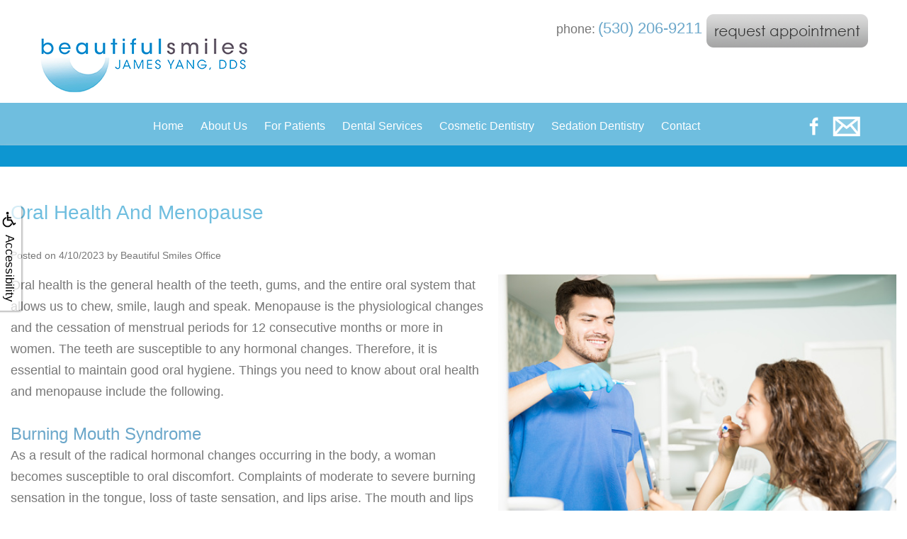

--- FILE ---
content_type: text/html
request_url: https://beautifulsmileworks.com/p/BLOG-103089-2023.4.10-Oral-Health-And-Menopause-p.asp
body_size: 38182
content:
<!DOCTYPE HTML PUBLIC "-//W3C//DTD HTML 4.01 Transitional//EN" "http://www.w3.org/TR/html4/loose.dtd">
<HTML lang="en-us" >

<HEAD>
<TITLE>dentist Woodland CA - Oral Health And Menopause | Beautiful Smiles</TITLE>
<!-- WEO WEBPAGE                                                                                        -->
<!-- //============================================================================================     -->
<!-- //Copyright (c) 2011-2026 WEO MEDIA (TouchPoint Communications LLC). All rights reserved. -->
<!-- //   UNAUTHORIZED USE IS STRICTLY PROHIBITED                                                       -->
<!-- //   FOR QUESTIONS AND APPROPRIATE LICENSING PLEASE CONTACT WEO MEDIA                              -->
<!-- //   www.weomedia.com | info@weomedia.com                                                          -->
<!-- //                                                                                                 -->
<!-- //   Some portions of code (modified and unmodified) have been included from public,               -->
<!-- //   or open source, sources. Included individual images, videos, documents,                       -->
<!-- //   scripts, embedded code, and referenced code files may have additional copyright               -->
<!-- //   holders and additional restrictions on licensing.                                             -->
<!-- //                                                                                                 -->
<!-- //	  ***** LIMITATION OF LIABILITY *****                                                           -->
<!-- //   THE SOFTWARE IS PROVIDED "AS IS", WITHOUT WARRANTY OF ANY KIND, EXPRESS OR IMPLIED,         -->
<!-- //   INCLUDING BUT NOT LIMITED TO THE WARRANTIES OF MERCHANTABILITY, FITNESS FOR A PARTICULAR      -->
<!-- //   PURPOSE AND NONINFRINGEMENT. IN NO EVENT SHALL THE AUTHORS OR COPYRIGHT HOLDERS BE            -->
<!-- //   LIABLE FOR ANY CLAIM, DAMAGES OR OTHER LIABILITY, WHETHER IN AN ACTION OF CONTRACT,           -->
<!-- //   TORT OR OTHERWISE, ARISING FROM, OUT OF OR IN CONNECTION WITH THE SOFTWARE OR THE USE         -->
<!-- //   OR OTHER DEALINGS IN THE SOFTWARE.                                                            -->
<!-- //   ***********************************                                                           -->
<!-- //============================================================================================     -->
<meta  http-equiv="X-UA-Compatible" content="IE=9" >
<meta http-equiv="Content-Type" content="text/html; charset=iso-8859-1" >
<meta name="description" content="At Beautiful Smiles, we love helping our patients attain a lifetime of healthy mouths and radiant smiles. Click here to learn more about us and call today!" >
<meta name="keywords" content="About us, Beautiful smiles, Dentist, Dental Office woodland CA" >
<meta name="geo.region" content="US-CA" >
<meta name="geo.placename" content="Woodland, CA" >
<meta http-equiv="expires" content="-1" >
<meta name="revisit-after" content="7 day" >
<meta name="application-name" content="wspd" >


<script src="//ajax.googleapis.com/ajax/libs/jquery/3.3.1/jquery.min.js"></script>
<LINK rel="stylesheet" href="/sys/css/qm.css" type="text/css" >
<SCRIPT src="/sys/js/qm.min.js" type="text/javascript"></SCRIPT>
<SCRIPT src="/sys/weo-lib.js" type="text/javascript"></SCRIPT>





<link rel="stylesheet" type="text/css" href="/p/TDSC/c/C904/docs/bootstrap-tp.css">
<link rel="stylesheet" type="text/css" href="/webpage.css?vers=4-904-2805-20191115153717">

<!-- Google Tag Manager -->
<script>(function(w,d,s,l,i){w[l]=w[l]||[];w[l].push({'gtm.start':new Date().getTime(),event:'gtm.js'});var f=d.getElementsByTagName(s)[0],j=d.createElement(s),dl=l!='dataLayer'?'&l='+l:'';j.async=true;j.src='https://www.googletagmanager.com/gtm.js?id='+i+dl;f.parentNode.insertBefore(j,f);})(window,document,'script','dataLayer','GTM-PVLFX4T');</script>
<!-- End Google Tag Manager -->
<link rel="shortcut icon" type="image/png" href="/p/TDSC/c/C904/img/favicon.png" >
<link rel="canonical" href="https://www.beautifulsmileworks.com/p/BLOG-103089-2023.4.10-Oral-Health-And-Menopause-p.asp">
</HEAD>
<BODY LEFTMARGIN="0" TOPMARGIN="0" CLASS="TPpagebody">
<!-- Google Tag Manager (noscript) -->
<noscript><iframe src="https://www.googletagmanager.com/ns.html?id=GTM-PVLFX4T" height="0" width="0" style="display:none;visibility:hidden"></iframe></noscript>
<!-- End Google Tag Manager (noscript) -->

<div id="SA1"  data-ai=46715 ><script type="text/javascript" >function ZoomClick(zoomAmount){
var abt = document.getElementsByTagName("BODY")[0];	
	DebugLog('ZC: start');
	if(abt){	
		if( navigator.userAgent.indexOf("Firefox") != -1 ){
			DebugLog('ZC:FF['+zoomAmount+']');
			if(zoomAmount == 0){
				abt.style.transform = '';
				abt.style.transformOrigin = '0 0';
			}else{
				var ffsc = zoomAmount.slice(0, -1);
				ffsc = ffsc.slice(0,1) + '.' + ffsc.slice(1,ffsc.length);
				abt.style.transform = 'scale('+ffsc+')';
				abt.style.transformOrigin = '0 0';
			}
		}else{
			DebugLog('ZC:other['+zoomAmount+']');
			if(zoomAmount == 0){
				abt.style.zoom = '';
			}else{
				abt.style.zoom = zoomAmount;
			}
		}
	}
}</script><div style="position:fixed;z-index:10000;" class="TPadaBtn" ><a class="TPadaLink" href="/p/ARTICLE-45863-ADA-Accessibility-Information-p.asp"><img class="TPadaIcon" src="/p/TDSC/gen/icn-ada-black.png" border="0" itemprop="image" alt="ADA Accessibility Information" title="ADA Accessibility Information"  width="20"  ><div class="TPadaText">Accessibility</div></a>
<div class="TPzoomBtn" onclick="javascript:ZoomClick('200%')" style="font-size:1.5em">A</div><div class="TPzoomBtn" onclick="javascript:ZoomClick('150%')"style="font-size:1em">A</div><div class="TPzoomBtn" onclick="javascript:ZoomClick(0)"style="font-size:0.6em">A</div></div><style type="text/css">.TPadaBtn{display: block; box-sizing:border-box; width: 60px; height:150px; top:40%; left: -30px; transition: left .5s ease; -webkit-transition: all .5s ease;background-color: rgba(255,255,255,.7); box-shadow:2px 2px 2px rgba(0,0,0,.25); padding: 10px 6px; text-align:center; border-radius: 0px 5px 5px 0px;  } .TPadaBtn:hover{left:0px; background-color:#fff;}.TPadaLink{width:24px; display:block; overflow:visible;position: absolute; right: 5px; font-family: arial,sanserif; font-size:17px; text-decoration:none;} a.TPadaLink:hover {opacity: .5;} a.TPadaLink:hover .TPadaIcon {width: 25px; margin-bottom: -5px;} .TPzoomBtn{font-weight: bold; font-family: arial,sanserif; cursor: pointer; display: inline-block; position: relative; left: -12px; top: 30px;border: 2px solid #000; border-radius: 15px; width: 20px; height: 20px; color: #000; padding: 0px; box-sizing: content-box; margin: 2px; text-align: center; line-height: 20px; background-color: #fff;}.TPzoomBtn:hover{border:2px solid #000;color:#000;}.TPzoomBtn:hover{border:2px solid #797979;color:#797979;}.TPadaText{display:block;-webkit-transform: rotate(90deg);  -moz-transform: rotate(90deg);  -ms-transform: rotate(90deg);<br title="b11">  -o-transform: rotate(90deg);  transform: rotate(90deg); position:relative; top: 10px;} a.TPadaLink .TPadaText{color: #000;}</style></div>
<DIV class="TPBand TPtopBannerBand" ><DIV class="TPbw TPBandCol TPtopBanner" ><div id="SA2"  data-ai=35631 > <script defer>gtag('config','869248649/zhgxCPz9wWsQid2-ngM',{'phone_conversion_number':'(530) 206-9211'});WEOcnLaunch();</script><div style="position:relative;"><div style="position:absolute;z-index:500;top:54px;left:0px;"  ><img class="TPimage" src="/p/TDSC/c/C904/img/LOG-062516-TDSC-beautiful-smiles-logo.png" border="0" itemprop="image" alt="LOG 062516 TDSC beautiful smiles logo" title="LOG 062516 TDSC beautiful smiles logo"  ></div></div><div style="position:relative;"><div style="position:absolute;z-index:500;top:20px;right:0px;"  ><span class="TParticle">phone:</span>  <span class="TPstyle2">(530) 206-9211 </span>    <a href="/p/form-690-p.asp"  ONMOUSEOVER='iBTN062516TDSCRequestAppointmentIMG1.src="/p/TDSC/c/C904/img/BTN-062516-TDSC-Request-Appointment-Hover.png" ' ONMOUSEOUT='iBTN062516TDSCRequestAppointmentIMG1.src="/p/TDSC/c/C904/img/BTN-062516-TDSC-Request-Appointment.png" '><img src="/p/TDSC/c/C904/img/BTN-062516-TDSC-Request-Appointment.png" NAME="iBTN062516TDSCRequestAppointmentIMG1" alt="button for 062516 TDSC Request Appointment" title="button for 062516 TDSC Request Appointment" class="TPimage" border="0" /></a>
</div></div><div style="position:relative;"><div style="position:absolute;z-index:100;top:155px;right:0px;" class="TPbannerSM" ><div id="SA2Sub"  data-ai=35625 ><center><table id="InARow1" cellpadding="0" cellspacing="0" border="0"><tr><td  style="padding:8px;vertical-align:top;" ><a href="https://www.facebook.com/beautifulsmiles/"  target="_blank"  ONMOUSEOVER='ifacebookIMG2.src="/p/TDSC/c/C904/img/facebook-Hover.png" ' ONMOUSEOUT='ifacebookIMG2.src="/p/TDSC/c/C904/img/facebook.png" '><img src="/p/TDSC/c/C904/img/facebook.png" NAME="ifacebookIMG2" alt="Follow Beautiful Smiles on Facebook!" title="Follow Beautiful Smiles on Facebook!" class="TPimage" style="height:30px;"  border="0" /></a>
</td>
<td  style="padding:8px;vertical-align:top;" ><a href="mailto:woodland@beautifulsmileworks.com"  ONMOUSEOVER='iEmailIMG3.src="/p/TDSC/c/C904/img/Email-Hover.png" ' ONMOUSEOUT='iEmailIMG3.src="/p/TDSC/c/C904/img/Email.png" '><img src="/p/TDSC/c/C904/img/Email.png" NAME="iEmailIMG3" alt="Email btn" title="Email btn" class="TPimage" style="height:30px;"  border="0" /></a> </td>
</tr>
</table>

</center>
<br title="b11"></div></div></div><div style="position:relative;"><div style="position:absolute;z-index:100;top:155px;right:0px;" class="TPaltNav" ><div id="SA2SubSub"  data-ai=35690 ><div id="altNavClick"  style="display:inline;position:relative;cursor:pointer;"  onclick="javascript:AnimateDivUpDownEx('altNav',0,0,0,500);stopBubbles(event);"><img class="TPimage" src="/p/TDSC/c/C904/img/menu-btn.png" border="0" itemprop="image" alt="menu button for" title="menu button for"  ></div><div style="position:relative;"><div id="altNav" style="display:block;position:absolute;z-index:1;left:0;top:0;width:1px;height:0;padding:0;overflow-x:hidden;overflow-y:hidden;"  onclick="javascript:AnimateDivUpDownEx('altNav',0,0,0,500);" ><div id="altNavChild" style="position:absolute;right:0px;width:360px;height:360px;background-color:#6FBEDF;"><div style="position:relative;"><div style="position:absolute;z-index:100;top:10px;right:40px;"  ><img class="TPimage" src="/p/TDSC/c/C904/img/close-btn.png" border="0" itemprop="image" alt="close button for" title="close button for"  ></div></div><div style="padding-top:50px;"><table id="InARow2" cellpadding="0" cellspacing="0" border="0"><tr><td  style="text-align:right;vertical-align:top;" ><div style="padding:0 30px;border-right:1px solid #777;"><a class="TPnav" href="/p/Home-p18849.asp"  title="Home Beautiful Smiles Woodland, CA"  >Home</a>
<br title="b11"><a class="TPnav" href="/p/About-Us-p18850.asp"  title="About Us Beautiful Smiles Woodland, CA"  >About Us</a>
<br title="b11"><a class="TPnav" href="/p/For-Patients-p18879.asp"  title="For Patients Beautiful Smiles Woodland, CA"  >Patient Info</a>
<br title="b11"><a class="TPnav" href="/p/Contact-p18851.asp"  title="Contact Beautiful Smiles Woodland, CA"  >Contact</a>
</div></td>
<td  style="text-align:right;vertical-align:top;" ><div style="padding-right:20px;padding-left:20px;"><a class="TPnav" href="/p/Preventive-p18874.asp"  title="Preventive Beautiful Smiles Woodland, CA"  >Preventive Dentistry</a>
<br title="b11"><a class="TPnav" href="/p/Restorative-p18867.asp"  title="Restorative Beautiful Smiles Woodland, CA"  >Restorative Dentistry</a>
<br title="b11"><a class="TPnav" href="/p/Cosmetic-Dentistry-p18858.asp"  title="Cosmetic Dentistry Beautiful Smiles Woodland, CA"  >Cosmetic Dentistry</a>
<br title="b11"><a class="TPnav" href="/p/Sedation-Dentistry-p18854.asp"  title="Sedation Dentistry Beautiful Smiles Woodland, CA"  >Sedation Dentistry</a> </div> </td>
</tr>
</table> </div>
<br title="b11"><center><table id="InARow3" cellpadding="0" cellspacing="0" border="0"><tr><td  style="padding:10px 20px;vertical-align:top;" ><a href="https://www.facebook.com/beautifulsmiles/"  ONMOUSEOVER='ifacebookIMG4.src="/p/TDSC/c/C904/img/facebook-Hover.png" ' ONMOUSEOUT='ifacebookIMG4.src="/p/TDSC/c/C904/img/facebook.png" '><img src="/p/TDSC/c/C904/img/facebook.png" NAME="ifacebookIMG4" alt="facebook btn" title="facebook btn" class="TPimage" style="height:30px;"  border="0" /></a>
</td>
<td  style="padding:10px 20px;vertical-align:top;" ><a href="https://plus.google.com/112941581058150517553/about"  ONMOUSEOVER='iGoogleIMG5.src="/p/TDSC/c/C904/img/Google-Hover.png" ' ONMOUSEOUT='iGoogleIMG5.src="/p/TDSC/c/C904/img/Google.png" '><img src="/p/TDSC/c/C904/img/Google.png" NAME="iGoogleIMG5" alt="google btn" title="google btn" class="TPimage" style="height:30px;"  border="0" /></a>
</td>
<td  style="padding:10px 20px;vertical-align:top;" ><a href=""  ONMOUSEOVER='iEmailIMG6.src="/p/TDSC/c/C904/img/Email-Hover.png" ' ONMOUSEOUT='iEmailIMG6.src="/p/TDSC/c/C904/img/Email.png" '><img src="/p/TDSC/c/C904/img/Email.png" NAME="iEmailIMG6" alt="Email btn" title="Email btn" class="TPimage" style="height:30px;"  border="0" /></a>
</td>
</tr>
</table>

</center></div></div></div>
</div></div></div><div id="SA2SubSubSub"  data-ai=52149 ></div></div><a href="https://beautifulsmileworks.com" ><img src="/p/TDSC/c/C904/ban/Yang-Header-Footer.png" width="100%"  border="0" alt=""></a>
</DIV></DIV>
<DIV class="TPBand TPwebNavBand"><DIV class="TPbw TPBandCol TPwebNav" ><div id="NB1" style="display:block;" class="TPnavBar"><table id="NT1" class="TPnavTable" cellpadding="0" cellspacing="0" ><tr><td id="NVID1" valign="top" class="TPnavCell TPnavCell1" ><a class="TPnav" href="/p/Home-p18849.asp"  title="Home Beautiful Smiles Woodland, CA"  >Home</a>
</td>
<td class="TPnavSep">&nbsp;|&nbsp;</td>
<td id="NVID2" valign="top" class="TPnavCell TPnavCell2" ><div id="N1qm1" class="popmenu" ><ul style="white-space:normal" id="qm1" >
<li class="TPpopMenuTop" id="popmenutop"><a class="TPnav" href="/p/About-Us-p18850.asp">About Us</a>
<ul  style="background-color:#ffffff;border-color:#777777;" ><li class="TPpopMenuItem" id="PopMenuAboutUs-i1"  ><a class="TPstylePM" href="/p/Meet-Dr-Yang-p18885.asp"  title="Meet Dr. Yang Beautiful Smiles Woodland, CA"  >Meet Dr. Yang</a>
</li>
<li class="TPpopnavSepLI"><img class="popmenusep" src="/sys/images/shim.gif" alt="invisible spacer graphic"  style="width:90%;height:3px;border-bottom:1px dotted #777777;border-top:0px;" ></li>
<li class="TPpopMenuItem" id="PopMenuAboutUs-i2"  ><a class="TPstylePM" href="/p/Meet-the-Team-p18884.asp"  title="Meet the Team Beautiful Smiles Woodland, CA"  >Meet the Team</a>
</li>
<li class="TPpopnavSepLI"><img class="popmenusep" src="/sys/images/shim.gif" alt="invisible spacer graphic"  style="width:90%;height:3px;border-bottom:1px dotted #777777;border-top:0px;" ></li>
<li class="TPpopMenuItem" id="PopMenuAboutUs-i3"  ><a class="TPstylePM" href="/p/Tour-Our-Office-p18883.asp"  title="Tour Our Office Beautiful Smiles Woodland, CA"  >Tour Our Office</a>
</li>
<li class="TPpopnavSepLI"><img class="popmenusep" src="/sys/images/shim.gif" alt="invisible spacer graphic"  style="width:90%;height:3px;border-bottom:1px dotted #777777;border-top:0px;" ></li>
<li class="TPpopMenuItem" id="PopMenuAboutUs-i4"  ><a class="TPstylePM" href="/p/Our-Technology-p18882.asp"  title="Our Technology Beautiful Smiles Woodland, CA"  >Our Technology</a>
</li>
</ul></li></ul></div></td>
<td class="TPnavSep">&nbsp;|&nbsp;</td>
<td id="NVID3" valign="top" class="TPnavCell TPnavCell3" ><div id="N1qm2" class="popmenu" ><ul style="white-space:normal" id="qm2" >
<li class="TPpopMenuTop" id="popmenutop"><a class="TPnav" href="/p/For-Patients-p18879.asp">For Patients</a>
<ul  style="background-color:#ffffff;border-color:#777777;" ><li class="TPpopMenuItem" id="PopMenuForPatients-i1"  ><a class="TPstylePM" href="/p/Dental-Blog-p20569.asp"  title="Dental Blog Beautiful Smiles Woodland, CA"  >Dental Blog</a>
</li>
<li class="TPpopnavSepLI"><img class="popmenusep" src="/sys/images/shim.gif" alt="invisible spacer graphic"  style="width:90%;height:3px;border-bottom:1px dotted #777777;border-top:0px;" ></li>
<li class="TPpopMenuItem" id="PopMenuForPatients-i2"  ><a class="TPstylePM" href="/p/FAQ-p18878.asp"  title="FAQ Beautiful Smiles Woodland, CA"  >FAQ</a>
</li>
<li class="TPpopnavSepLI"><img class="popmenusep" src="/sys/images/shim.gif" alt="invisible spacer graphic"  style="width:90%;height:3px;border-bottom:1px dotted #777777;border-top:0px;" ></li>
<li class="TPpopMenuItem" id="PopMenuForPatients-i3"  ><a class="TPstylePM" href="/p/Patient-Information-Form-p19319.asp"  title="Patient Information Form Beautiful Smiles Woodland, CA"  >Patient Information Form</a>
</li>
<li class="TPpopnavSepLI"><img class="popmenusep" src="/sys/images/shim.gif" alt="invisible spacer graphic"  style="width:90%;height:3px;border-bottom:1px dotted #777777;border-top:0px;" ></li>
<li class="TPpopMenuItem" id="PopMenuForPatients-i4"  ><a class="TPstylePM" href="/p/Dental-History-Form-p19320.asp"  title="Dental History Form Beautiful Smiles Woodland, CA"  >Dental History Form</a>
</li>
<li class="TPpopnavSepLI"><img class="popmenusep" src="/sys/images/shim.gif" alt="invisible spacer graphic"  style="width:90%;height:3px;border-bottom:1px dotted #777777;border-top:0px;" ></li>
<li class="TPpopMenuItem" id="PopMenuForPatients-i5"  ><a class="TPstylePM" href="/p/Appointment-Request-Form-p19321.asp"  title="Appointment Request Form Beautiful Smiles Woodland, CA"  >Appointment Request Form</a>
</li>
<li class="TPpopnavSepLI"><img class="popmenusep" src="/sys/images/shim.gif" alt="invisible spacer graphic"  style="width:90%;height:3px;border-bottom:1px dotted #777777;border-top:0px;" ></li>
<li class="TPpopMenuItem" id="PopMenuForPatients-i6"  ><a class="TPstylePM" href="/p/Testimonials-p18876.asp"  title="Testimonials Beautiful Smiles Woodland, CA"  >Testimonials</a>
</li>
</ul></li></ul></div></td>
<td class="TPnavSep">&nbsp;|&nbsp;</td>
<td id="NVID4" valign="top" class="TPnavCell TPnavCell4" ><div id="N1qm3" class="popmenu" ><ul style="white-space:normal" id="qm3" >
<li class="TPpopMenuTop" id="popmenutop"><a class="TPnav" href="/p/Dental-Services-p18875.asp">Dental Services</a>
<ul  style="background-color:#ffffff;border-color:#777777;" ><li class="TPpopMenuItem" id="PopMenuDentalServices-i1"  ><a class="TPstylePM" href="/p/Preventive-p18874.asp"  title="Preventive Beautiful Smiles Woodland, CA"  >Preventive</a>
</li>
<li class="TPpopnavSepLI"><img class="popmenusep" src="/sys/images/shim.gif" alt="invisible spacer graphic"  style="width:90%;height:3px;border-bottom:1px dotted #777777;border-top:0px;" ></li>
<li class="TPpopMenuItem" id="PopMenuDentalServices-i2"  ><a class="TPstylePM" href="/p/Restorative-p18867.asp"  title="Restorative Beautiful Smiles Woodland, CA"  >Restorative</a>
</li>
<li class="TPpopnavSepLI"><img class="popmenusep" src="/sys/images/shim.gif" alt="invisible spacer graphic"  style="width:90%;height:3px;border-bottom:1px dotted #777777;border-top:0px;" ></li>
<li class="TPpopMenuItem" id="PopMenuDentalServices-i3"  ><a class="TPstylePM" href="/p/Dental-Emergencies-p18960.asp"  title="Dental Emergencies Beautiful Smiles Woodland, CA"  >Dental Emergencies</a>
</li>
</ul></li></ul></div></td>
<td class="TPnavSep">&nbsp;|&nbsp;</td>
<td id="NVID5" valign="top" class="TPnavCell TPnavCell5" ><div id="N1qm4" class="popmenu" ><ul style="white-space:normal" id="qm4" >
<li class="TPpopMenuTop" id="popmenutop"><a class="TPnav" href="/p/Cosmetic-Dentistry-p18858.asp">Cosmetic Dentistry</a>
<ul  style="background-color:#ffffff;border-color:#777777;" ><li class="TPpopMenuItem" id="PopMenuCosmeticDentistry-i1"  ><a class="TPstylePM" href="/p/Dental-Implants-p18857.asp"  title="Dental Implants Beautiful Smiles Woodland, CA"  >Dental Implants</a>
</li>
<li class="TPpopnavSepLI"><img class="popmenusep" src="/sys/images/shim.gif" alt="invisible spacer graphic"  style="width:90%;height:3px;border-bottom:1px dotted #777777;border-top:0px;" ></li>
<li class="TPpopMenuItem" id="PopMenuCosmeticDentistry-i2"  ><a class="TPstylePM" href="/p/Teeth-Whitening-p18856.asp"  title="Teeth Whitening Beautiful Smiles Woodland, CA"  >Teeth Whitening</a>
</li>
<li class="TPpopnavSepLI"><img class="popmenusep" src="/sys/images/shim.gif" alt="invisible spacer graphic"  style="width:90%;height:3px;border-bottom:1px dotted #777777;border-top:0px;" ></li>
<li class="TPpopMenuItem" id="PopMenuCosmeticDentistry-i3"  ><a class="TPstylePM" href="/p/Invisalign-reg-p25945.asp"  title="Invisalign (r) Beautiful Smiles Woodland, CA"  >Invisalign&reg;</a>
</li>
<li class="TPpopnavSepLI"><img class="popmenusep" src="/sys/images/shim.gif" alt="invisible spacer graphic"  style="width:90%;height:3px;border-bottom:1px dotted #777777;border-top:0px;" ></li>
<li class="TPpopMenuItem" id="PopMenuCosmeticDentistry-i4"  ><a class="TPstylePM" href="/p/Before-and-Afters-p18855.asp"  title="Before and Afters Beautiful Smiles Woodland, CA"  >Before and Afters</a>
</li>
</ul></li></ul></div></td>
<td class="TPnavSep">&nbsp;|&nbsp;</td>
<td id="NVID6" valign="top" class="TPnavCell TPnavCell6" ><div id="N1qm5" class="popmenu" ><ul style="white-space:normal" id="qm5" >
<li class="TPpopMenuTop" id="popmenutop"><a class="TPnav" href="/p/Sedation-Dentistry-p18854.asp">Sedation Dentistry</a>
<ul  style="background-color:#ffffff;border-color:#777777;" ><li class="TPpopMenuItem" id="PopMenuSedationDentistry-i1"  ><a class="TPstylePM" href="/p/Oral-Sedation-p18853.asp"  title="Oral Sedation Beautiful Smiles Woodland, CA"  >Oral Sedation</a>
</li>
<li class="TPpopnavSepLI"><img class="popmenusep" src="/sys/images/shim.gif" alt="invisible spacer graphic"  style="width:90%;height:3px;border-bottom:1px dotted #777777;border-top:0px;" ></li>
<li class="TPpopMenuItem" id="PopMenuSedationDentistry-i2"  ><a class="TPstylePM" href="/p/Inhaled-Sedation-p18852.asp"  title="Inhaled Sedation Beautiful Smiles Woodland, CA"  >Inhaled Sedation</a>
</li>
</ul></li></ul></div></td>
<td class="TPnavSep">&nbsp;|&nbsp;</td>
<td id="NVID7" valign="top" class="TPnavCell TPnavCell7" ><a class="TPnav" href="/p/Contact-p18851.asp"  title="Contact Beautiful Smiles Woodland, CA"  >Contact</a>
</td>
<td width="100%">&nbsp;</td>
</tr>
</table>

</div></DIV></DIV>
<DIV class="TPBand TPsiteArt4Band"  style="display:none" ><DIV class="TPbw TPBandCol TPsiteArt4Col" ></DIV></DIV>
<DIV class="TPBand TPartBoxBand TPart1Band" ><DIV class="TPbw TPBandCol TPart1Col" ><table data-ai=0   width="100%"  class="TPartBox TPartBox1" border="0" cellspacing="0" cellpadding="0"><tr valign="top"><td  ID="ArtID1"  class="TParticle"><span class="TPtitle"><H1 class="H1">Oral Health And Menopause</H1></span>
<br><table data-ai=133845   width="100%"  class="TPartBox" border="0" cellspacing="0" cellpadding="0"><tr valign="top"><td class="TParticle"><div class="TParticle TPblogPostLine">Posted on 4/10/2023 by Beautiful Smiles Office</div></td>
</tr>
<tr valign="top"><td  class="TParticle"><img class="TPimgRight" src="/p/TDSC/gen/GettyImages-987926562.jpg" border="0" itemprop="image" alt="Oral Health And Menopause" title="Oral Health And Menopause"  width="200"   align="right" >Oral health is the general health of the teeth, gums, and the entire oral system that allows us to chew, smile, laugh and speak. Menopause is the physiological changes and the cessation of menstrual periods for 12 consecutive months or more in women. The teeth are susceptible to any hormonal changes. Therefore, it is essential to maintain good oral hygiene. Things you need to know about oral health and menopause include the following. <br id="b11" />
<br id="b11" /><H2 class="H2" >Burning Mouth Syndrome</H2>
<br id="b11" />As a result of the radical hormonal changes occurring in the body, a woman becomes susceptible to oral discomfort. Complaints of moderate to severe burning sensation in the tongue, loss of taste sensation, and lips arise. The mouth and lips become supple and sensitive. Sour and salty foods and vegetables have a burning effect on the mouth and tongue.  Therefore, it is important to visit a dentist for checkups and treatment that can handle the changes.<br id="b11" />
<br id="b11" /><H2 class="H2" >Hypo Salivation</H2>
<br id="b11" />This is the dryness that occurs in the mouth because of a limited supply of saliva from the salivary glands. The changes and fluctuations of hormones cause a reduced salivary flow rate during menopause. Saliva is used in the digestion of food and drinks in the mouth. It is, therefore, difficult to chew when there is little saliva in the mouth. Considering these facts, it is important for patients heading toward menopause or currently experiencing it to know how it affects their oral health. A dentist will advise a routine to follow to avoid menopause-related complications like periodontal diseases and tooth decay. <br id="b11" />
<br id="b11" /><H2 class="H2" >Summary</H2>
<br id="b11" />Generally, women going through menopause and those close to menopause have a risk of going through the effects of hormonal changes. The effects can affect oral well-being, so it is advisable to visit a dentist to curb the effects. <br id="b11" />
<br id="b11" /></td>
</tr>
</table>

</td>
</tr>
</table>

</DIV></DIV>
<DIV class="TPBand TPsiteArt5Band"  style="display:none" ><DIV class="TPbw TPBandCol TPsiteArt5Col" ></DIV></DIV>
<DIV class="TPBand TPartBoxBand TPart2Band"  style="display:none" ><DIV class="TPbw TPBandCol TPart2Col" ></DIV></DIV>
<DIV class="TPBand TPsiteArt6Band"  style="display:none" ><DIV class="TPbw TPBandCol TPsiteArt6Col" ></DIV></DIV>
<DIV class="TPBand TPartBoxBand TPart3Band"  style="display:none" ><DIV class="TPbw TPBandCol TPart3Col" ></DIV></DIV>
<DIV class="TPBand TPsiteArt7Band"  style="display:none" ><DIV class="TPbw TPBandCol TPsiteArt7Col" ></DIV></DIV>
<DIV class="TPBand TPartBoxBand TPart4Band"  style="display:none" ><DIV class="TPbw TPBandCol TPart4Col" ></DIV></DIV>
<DIV class="TPBand TPsiteArt8Band"  style="display:none" ><DIV class="TPbw TPBandCol TPsiteArt8Col" ></DIV></DIV>
<DIV class="TPBand TPartBoxBand TPart5Band" ><DIV class="TPbw TPBandCol TPart5Col" ><table data-ai=35641   width="100%"  class="TPartBox TPartBox5" border="0" cellspacing="0" cellpadding="0"><tr valign="top"><td  ID="ArtID5"  class="TParticle"><div class="TProw"><div class="TPcol-md-3 TPmobileHide" style="height:100%;background:none;border:none;"><span class="TPart5Links"><a class="TPstyle6" href="/p/Our-Technology-p18882.asp"  title="Our Technology Beautiful Smiles Woodland, CA"  >Advanced Dental Technology</a>
<br title="b11"><a class="TPstyle6" href="/p/Preventive-p18874.asp"  title="Preventive Beautiful Smiles Woodland, CA"  >Diagnostics and Prevention</a>
<br title="b11"><a class="TPstyle6" href="/p/Restorative-p18867.asp"  title="Restorative Beautiful Smiles Woodland, CA"  >Dental Restorations</a>
<br title="b11"><a class="TPstyle6" href="/p/Cosmetic-Dentistry-p18858.asp"  title="Cosmetic Dentistry Beautiful Smiles Woodland, CA"  >Cosmetic Dentistry</a>
<br title="b11"><a class="TPstyle6" href="/p/Sedation-Dentistry-p18854.asp"  title="Sedation Dentistry Beautiful Smiles Woodland, CA"  >Sedation Dentisty</a>
<br title="b11"></span>
<br title="b11"><span class="TPstyle6 TPart5address" style="color:#6FBEDF;line-height:30px;"><strong>Beautiful Smiles<br title="b11">James Yang, DDS</strong>
<br title="b11">255 W Court St., Suite E Woodland,<br title="b11">CA 95695-2986</span> </div> <div class="TPcol-md-5" style="height:100%;background:none;border:none;">
<br title="b11"><center><iframe src="https://www.google.com/maps/embed?pb=!1m18!1m12!1m3!1d3114.702761818837!2d-121.79774878435494!3d38.678698667409996!2m3!1f0!2f0!3f0!3m2!1i1024!2i768!4f13.1!3m3!1m2!1s0x8084d08ecbdee8c1%3A0xd2d6773cce1c5f48!2sBeautiful+Smiles+-+James+Yang%2C+DDS!5e0!3m2!1sen!2sus!4v1530566564035" width="100%" height="275" frameborder="0" style="border:0" allowfullscreen></iframe>
<br title="b11">
<br title="b11"><a href="https://www.google.com/maps?ll=38.678662,-121.795479&z=16&t=m&hl=en-US&gl=US&mapclient=embed&q=255+W+Court+St+Woodland,+CA+95695"  target="_blank"  ONMOUSEOVER='iBTN062516TDSCClickMapIMG7.src="/p/TDSC/c/C904/img/BTN-062516-TDSC-Click-Map-Hover.png" ' ONMOUSEOUT='iBTN062516TDSCClickMapIMG7.src="/p/TDSC/c/C904/img/BTN-062516-TDSC-Click-Map.png" '><img src="/p/TDSC/c/C904/img/BTN-062516-TDSC-Click-Map.png" NAME="iBTN062516TDSCClickMapIMG7" alt="button for 062516 TDSC Click Map" title="button for 062516 TDSC Click Map" class="TPmobileHide" border="0" /></a>
</center></div><div class="TPcol-md-4" style="height:100%;background:none;border:none;"><center><div style="padding-left:30px;padding-top:30px;"><table data-ai=37211   width="100%"  class="TPartBox" border="0" cellspacing="0" cellpadding="0"><tr valign="top"><td  class="TParticle"><center><table id="InARow4" cellpadding="0" cellspacing="0" border="0"><tr><td  style="padding:8px;vertical-align:top;" ><a href="https://www.facebook.com/beautifulsmiles/"  target="_blank"  ONMOUSEOVER='ifacebookgreyIMG12.src="/p/TDSC/c/C904/img/facebook-Hover.png" ' ONMOUSEOUT='ifacebookgreyIMG12.src="/p/TDSC/c/C904/img/facebook-grey.png" '><img src="/p/TDSC/c/C904/img/facebook-grey.png" NAME="ifacebookgreyIMG12" alt="Follow Beautiful Smiles on Facebook!" title="Follow Beautiful Smiles on Facebook!" class="TPimage" style="height:60px;"  border="0" /></a>
<a href="mailto:woodland@beautifulsmileworks.com"  ONMOUSEOVER='iEmailgreyIMG13.src="/p/TDSC/c/C904/img/Email-Hover.png" ' ONMOUSEOUT='iEmailgreyIMG13.src="/p/TDSC/c/C904/img/Email-grey.png" '><img src="/p/TDSC/c/C904/img/Email-grey.png" NAME="iEmailgreyIMG13" alt="email grey" title="email grey" class="TPimage" style="height:60px;"  border="0" /></a> </td>
</tr>
</table>

</center></td>
</tr>
</table>

<br title="b11"><a href="https://www.google.com/search?q=Beautiful%20Smiles%20-%20James%20Yang,%20DDS&ludocid=15192461496020655944#lrd=0x0:0xd2d6773cce1c5f48,1"  ONMOUSEOVER='imobilereviewusbtnIMG10.src="/p/TDSC/c/C904/img/mobile-review-us-btn.jpg" ' ONMOUSEOUT='imobilereviewusbtnIMG10.src="/p/TDSC/c/C904/img/mobile-review-us-btn.jpg" '><img src="/p/TDSC/c/C904/img/mobile-review-us-btn.jpg" NAME="imobilereviewusbtnIMG10" alt="mobile review us button for" title="mobile review us button for" class="TPimg-responsive" style="padding-bottom:10px;" border="0" /></a>
<br title="b11"><a href="/p/form-690-p.asp"  target="_blank"  ONMOUSEOVER='imobileaskquestionbtnIMG11.src="/p/TDSC/c/C904/img/mobile-ask-question-btn.jpg" ' ONMOUSEOUT='imobileaskquestionbtnIMG11.src="/p/TDSC/c/C904/img/mobile-ask-question-btn.jpg" '><img src="/p/TDSC/c/C904/img/mobile-ask-question-btn.jpg" NAME="imobileaskquestionbtnIMG11" alt="mobile ask question button for" title="mobile ask question button for" style="padding-bottom:10px;" border="0" /></a> <br title="b11">
<br title="b11">phone: <span class="TPsubtitle">(530) 206-9211 </span>
<br title="b11">fax: 530-302-0174</div></center></div> </div></td>
</tr>
</table>

</DIV></DIV>
<DIV class="TPBand TPsiteArt9Band"  style="display:none" ><DIV class="TPbw TPBandCol TPsiteArt8Col" ></DIV></DIV>
<DIV class="TPBand TPbotBannerBand" ><DIV class="TPbw TPBandCol TPbotBanner" ><img src="/p/TDSC/c/C904/ban/Yang-Header-Footer.png" width="100%"  border="0" alt=""></DIV></DIV>
<DIV class="TPBand TPbotNavBand" ><DIV class="TPbw TPBandCol TPbotNav" ><p class="TParticle"><a class="TPnavBot" href="/p/Home-p18849.asp"  title="Home Beautiful Smiles Woodland, CA"  >Home</a>
<span class="TPnavBotSep">&nbsp;|&nbsp;</span><a class="TPnavBot" href="/p/About-Us-p18850.asp"  title="About Us Beautiful Smiles Woodland, CA"  >About Us</a>
<span class="TPnavBotSep">&nbsp;|&nbsp;</span><a class="TPnavBot" href="/p/For-Patients-p18879.asp"  title="For Patients Beautiful Smiles Woodland, CA"  >For Patients</a>
<span class="TPnavBotSep">&nbsp;|&nbsp;</span><a class="TPnavBot" href="/p/Dental-Services-p18875.asp"  title="Dental Services Beautiful Smiles Woodland, CA"  >Dental Services</a>
<span class="TPnavBotSep">&nbsp;|&nbsp;</span><a class="TPnavBot" href="/p/Cosmetic-Dentistry-p18858.asp"  title="Cosmetic Dentistry Beautiful Smiles Woodland, CA"  >Cosmetic Dentistry</a>
<span class="TPnavBotSep">&nbsp;|&nbsp;</span><a class="TPnavBot" href="/p/Sedation-Dentistry-p18854.asp"  title="Sedation Dentistry Beautiful Smiles Woodland, CA"  >Sedation Dentistry</a>
<span class="TPnavBotSep">&nbsp;|&nbsp;</span><a class="TPnavBot" href="/p/Contact-p18851.asp"  title="Contact Beautiful Smiles Woodland, CA"  >Contact</a>
<span class="TPnavBotSep">&nbsp;|&nbsp;</span><a class="TPnavBot" href="/p/Meet-Dr-Yang-p18885.asp"  title="Meet Dr. Yang Beautiful Smiles Woodland, CA"  >Meet Dr. Yang</a>
<span class="TPnavBotSep">&nbsp;|&nbsp;</span><a class="TPnavBot" href="/p/Meet-the-Team-p18884.asp"  title="Meet the Team Beautiful Smiles Woodland, CA"  >Meet the Team</a>
<span class="TPnavBotSep">&nbsp;|&nbsp;</span><a class="TPnavBot" href="/p/Tour-Our-Office-p18883.asp"  title="Tour Our Office Beautiful Smiles Woodland, CA"  >Tour Our Office</a>
<span class="TPnavBotSep">&nbsp;|&nbsp;</span><a class="TPnavBot" href="/p/Our-Technology-p18882.asp"  title="Our Technology Beautiful Smiles Woodland, CA"  >Our Technology</a>
<span class="TPnavBotSep">&nbsp;|&nbsp;</span><a class="TPnavBot" href="/p/Oral-Sedation-p18853.asp"  title="Oral Sedation Beautiful Smiles Woodland, CA"  >Oral Sedation</a>
<span class="TPnavBotSep">&nbsp;|&nbsp;</span><a class="TPnavBot" href="/p/Inhaled-Sedation-p18852.asp"  title="Inhaled Sedation Beautiful Smiles Woodland, CA"  >Inhaled Sedation</a>
<span class="TPnavBotSep">&nbsp;|&nbsp;</span><a class="TPnavBot" href="/p/Dental-Implants-p18857.asp"  title="Dental Implants Beautiful Smiles Woodland, CA"  >Dental Implants</a>
<span class="TPnavBotSep">&nbsp;|&nbsp;</span><a class="TPnavBot" href="/p/Teeth-Whitening-p18856.asp"  title="Teeth Whitening Beautiful Smiles Woodland, CA"  >Teeth Whitening</a>
<span class="TPnavBotSep">&nbsp;|&nbsp;</span><a class="TPnavBot" href="/p/Invisalign-reg-p25945.asp"  title="Invisalign (r) Beautiful Smiles Woodland, CA"  >Invisalign&reg;</a>
<span class="TPnavBotSep">&nbsp;|&nbsp;</span><a class="TPnavBot" href="/p/Before-and-Afters-p18855.asp"  title="Before and Afters Beautiful Smiles Woodland, CA"  >Before and Afters</a>
<span class="TPnavBotSep">&nbsp;|&nbsp;</span><a class="TPnavBot" href="/p/Preventive-p18874.asp"  title="Preventive Beautiful Smiles Woodland, CA"  >Preventive</a>
<span class="TPnavBotSep">&nbsp;|&nbsp;</span><a class="TPnavBot" href="/p/Restorative-p18867.asp"  title="Restorative Beautiful Smiles Woodland, CA"  >Restorative</a>
<span class="TPnavBotSep">&nbsp;|&nbsp;</span><a class="TPnavBot" href="/p/Dental-Emergencies-p18960.asp"  title="Dental Emergencies Beautiful Smiles Woodland, CA"  >Dental Emergencies</a>
<span class="TPnavBotSep">&nbsp;|&nbsp;</span><a class="TPnavBot" href="/p/Dental-Blog-p20569.asp"  title="Dental Blog Beautiful Smiles Woodland, CA"  >Dental Blog</a>
<span class="TPnavBotSep">&nbsp;|&nbsp;</span><a class="TPnavBot" href="/p/FAQ-p18878.asp"  title="FAQ Beautiful Smiles Woodland, CA"  >FAQ</a>
<span class="TPnavBotSep">&nbsp;|&nbsp;</span><a class="TPnavBot" href="/p/Patient-Information-Form-p19319.asp"  title="Patient Information Form Beautiful Smiles Woodland, CA"  >Patient Information Form</a>
<span class="TPnavBotSep">&nbsp;|&nbsp;</span><a class="TPnavBot" href="/p/Dental-History-Form-p19320.asp"  title="Dental History Form Beautiful Smiles Woodland, CA"  >Dental History Form</a>
<span class="TPnavBotSep">&nbsp;|&nbsp;</span><a class="TPnavBot" href="/p/Appointment-Request-Form-p19321.asp"  title="Appointment Request Form Beautiful Smiles Woodland, CA"  >Appointment Request Form</a>
<span class="TPnavBotSep">&nbsp;|&nbsp;</span><a class="TPnavBot" href="/p/Testimonials-p18876.asp"  title="Testimonials Beautiful Smiles Woodland, CA"  >Testimonials</a>
</p>
</DIV></DIV>
<DIV class="TPBand TPsiteArt1Band"  style="display:none" ><DIV class="TPbw TPBandCol " ></DIV></DIV>
<DIV class="TPBand TPcontactBand"><DIV class="TPbw TPBandCol TPcontactCol" >
<br>
<br>
<br>
<SPAN CLASS="TPcontact"><span itemscope itemtype="http://schema.org/LocalBusiness"><span itemprop="name">Beautiful Smiles</span> | <span itemprop="url"><A CLASS="TPcontact" HREF="https://beautifulsmileworks.com" TARGET="_BLANK">beautifulsmileworks.com</A> </span> | <span itemprop="telephone">(530) 206-9211</span>
<br>
<span itemprop="address" itemscope itemtype="http://schema.org/PostalAddress"> <span itemprop="streetAddress">255 W Court St., Suite E </span>, <span itemprop="addressLocality">Woodland</span>,  <span itemprop="addressRegion">CA</span>  <span itemprop="postalCode">95695-2986</span> </span></span></SPAN>
<BR>
<br>
<br><p>&nbsp;</p>
</DIV></DIV>
<DIV class="TPBand TPcopyrightbackgroundBand" ><DIV class="TPbw TPBandCol TPcopyrightCol TPcopyrightbackground" ><div class="TPcopyrightBox"><div class="TPcopyright">Copyright &copy; 2016-2026 <a href='https://beautifulsmileworks.com' class='TPcopyright' target='_blank'>Beautiful Smiles</a> and <a href='http://www.weomedia.com' class='TPcopyright' target='_blank'>WEO Media (Touchpoint Communications LLC)</a>. All rights reserved.&nbsp; <a class="TPcopyright" href="/p/Sitemap-p.asp" >Sitemap</a>
<br>
<br><div class="TPmobiLinkBox"><a class="TPmobiLink" href="http://beautifulsmileworks.com?MOBI=1">Go to Mobile website</a>
</div>
<br>
<br></div></div></DIV></DIV>

			

<SCRIPT type="text/javascript">var cssmenuTopNum = 6;</SCRIPT>
</BODY> 
</HTML>

--- FILE ---
content_type: text/css
request_url: https://beautifulsmileworks.com/webpage.css?vers=4-904-2805-20191115153717
body_size: 15884
content:
/* 
 //============================================================================================
 //Copyright (c) 2008-2026 WEO Media (Touchpoint Communications LLC). All rights reserved.
 //   UNAUTHORIZED USE IS STRICTLY PROHIBITED                                                       
 //   FOR QUESTIONS AND APPROPRIATE LICENSING PLEASE CONTACT:                              
 //   info@weomedia.com | www.weomedia.com                                                         
 //                                                                                                 
 //   Some portions of the CSS code (modified and unmodified) have been included from public,       
 //   or open source, sources. Included individual images, videos, documents,                       
 //   scripts, embedded code, and referenced code files may have additional copyright               
 //   holders and additional restrictions on licensing.                                             
 //                                                                                                 
 //	  ***** LIMITATION OF LIABILITY *****                                                           
 //   THE SOFTWARE IS PROVIDED "AS IS", WITHOUT WARRANTY OF ANY KIND, EXPRESS OR IMPLIED,         
 //   INCLUDING BUT NOT LIMITED TO THE WARRANTIES OF MERCHANTABILITY, FITNESS FOR A PARTICULAR      
 //   PURPOSE AND NONINFRINGEMENT. IN NO EVENT SHALL THE AUTHORS OR COPYRIGHT HOLDERS BE            
 //   LIABLE FOR ANY CLAIM, DAMAGES OR OTHER LIABILITY, WHETHER IN AN ACTION OF CONTRACT,           
 //   TORT OR OTHERWISE, ARISING FROM, OUT OF OR IN CONNECTION WITH THE SOFTWARE OR THE USE         
 //   OR OTHER DEALINGS IN THE SOFTWARE.                                                            
 //   ***********************************                                                           
 //============================================================================================     
 */


/* CSS:[C] 4-904-2805-20191115153717 *//* CSS TOP */
/* MAIN: 2805 */
a[href^=tel] {
 color: inherit;
}
.TPbw{width:90%}
.tpCN{display:none;}
.TPRelatedTerms{margin:30px auto 10px auto;width:600px;}
.VertAlign{position: relative;top: 50%;transform: translateY(-50%);}
.TPvertCenter{position: relative;top: 50%;transform: translateY(-50%);}
.TPverifyImg{vertical-align:top;}
.TPartListContainer{position:relative;width:100%;height:100%}
.TPartListBox{position:absolute;top:0;left:0;width:100%;height:100%}
.TPartListBoxShow{position:relative;opacity:1.0;transition: opacity 2s;z-index:1000 !important}
.TPartListBoxHide{position:absolute;opacity:0.0;transition: opacity 2s;}
.TPmb0{}
.TPcontactCol{text-align:center;padding:10px;}
.TPcopyrightCol{text-align:center;padding:10px;}
.TPmobiLink{color:#aaa}
a.TPmobiLink:link{color:#aaa;text-decoration:none;}
a.TPmobiLink:visited{color:#aaa;text-decoration:none;}
a.TPmobiLink:hover{color:#555;text-decoration:underline;}

/* P style */
P {font-family: "Century Gothic", CenturyGothic, AppleGothic, sans-serif; font-size: 18px; line-height:30px;font-weight: normal; color: #777777;} 
P a:link {color: #777777; text-decoration: underline;} 
P a:visited {color: #777777; text-decoration: underline;} 
P a:hover {color: #4a91bb;text-decoration:underline;} 

A {}
A:link {}
A:hover { text-decoration: none;}
A:visited {}
H1 {font-family: "Century Gothic", CenturyGothic, AppleGothic, sans-serif; font-size: 28px; line-height:30px;font-weight: normal; color: #6FBEDF;padding:0;margin:0;} 
H1 a:link {color: #6FBEDF;text-decoration:none;} 
H1 a:visited {color: #6FBEDF;text-decoration:none;} 
H1 a:hover {color: #6FBEDF;text-decoration:none;} 

H2 {font-family: "Century Gothic", CenturyGothic, AppleGothic, sans-serif; font-size: 24px; line-height:30px;font-weight: normal; color: #6ba7ca;padding:0;margin:0;display:inline;} 
H2 a:link {color: #6FBEDF;text-decoration:underline;} 
H2 a:visited {color: #6FBEDF;text-decoration:underline;} 
H2 a:hover {color: #4a91bb;text-decoration:underline;} 

H3 {font-family: "Century Gothic", CenturyGothic, AppleGothic, sans-serif; font-size: 18px; line-height:30px;font-weight: bold; color: #777777;padding:0;margin:0;display:inline;} 
H3 a:link {color: #777777; text-decoration: underline;} 
H3 a:visited {color: #777777; text-decoration: underline;} 
H3 a:hover {color: #4a91bb;text-decoration:underline;} 

H4 {font-family: Verdana, Arial, sans-serif; font-size: 10px; font-weight: bold; color: #000000;padding:0;margin:0;} 

.TPH1 {font-family: "Century Gothic", CenturyGothic, AppleGothic, sans-serif; font-size: 28px; line-height:30px;font-weight: normal; color: #6FBEDF;padding:0;margin:0;} 
.TPH1 a:link {color: #6FBEDF;text-decoration:none;} 
.TPH1 a:visited {color: #6FBEDF;text-decoration:none;} 
.TPH1 a:hover {color: #6FBEDF;text-decoration:none;} 

.TPH2 {font-family: "Century Gothic", CenturyGothic, AppleGothic, sans-serif; font-size: 24px; line-height:30px;font-weight: normal; color: #6ba7ca;padding:0;margin:0;display:inline;} 
.TPH2 a:link {color: #6FBEDF;text-decoration:underline;} 
.TPH2 a:visited {color: #6FBEDF;text-decoration:underline;} 
.TPH2 a:hover {color: #4a91bb;text-decoration:underline;} 

.TPH3 {font-family: "Century Gothic", CenturyGothic, AppleGothic, sans-serif; font-size: 18px; line-height:30px;font-weight: bold; color: #777777;padding:0;margin:0;display:inline;} 
.TPH3 a:link {color: #777777; text-decoration: underline;} 
.TPH3 a:visited {color: #777777; text-decoration: underline;} 
.TPH3 a:hover {color: #4a91bb;text-decoration:underline;} 

.TPH4 {font-family: Verdana, Arial, sans-serif; font-size: 10px; font-weight: bold; color: #000000;padding:0;margin:0;} 

.TPtitle {font-family: "Century Gothic", CenturyGothic, AppleGothic, sans-serif; font-size: 28px; line-height:30px;font-weight: normal; color: #6ba7ca;} 
a.TPtitle:link {color: #6FBEDF;text-decoration:none;} 
a.TPtitle:visited {color: #6FBEDF;text-decoration:none;} 
a.TPtitle:hover {color: #6FBEDF;text-decoration:none;} 

.TPsubtitle {font-family: "Century Gothic", CenturyGothic, AppleGothic, sans-serif; font-size: 24px; line-height:30px;font-weight: normal; color: #6FBEDF;} 
a.TPsubtitle:link {color: #6FBEDF;text-decoration:underline;} 
a.TPsubtitle:visited {color: #6FBEDF;text-decoration:underline;} 
a.TPsubtitle:hover {color: #4a91bb;text-decoration:underline;} 

.TParticle {font-family: "Century Gothic", CenturyGothic, AppleGothic, sans-serif; font-size: 18px; line-height:30px;font-weight: normal; color: #777777;} 
a.TParticle:link {color: #777777; text-decoration: underline;} 
a.TParticle:visited {color: #777777; text-decoration: underline;} 
a.TParticle:hover {color: #4a91bb;text-decoration:underline;} 

.TPblogPostLine{padding-bottom:12px;font-size:80%;}
.TPblogReadMoreLine{padding-top:12px;font-size:80%;text-decoration:underline;}
.TPblogReadMoreLine:hover{text-decoration:none;color:blue;}
.TPblogIntroBox{transition:background-color 1s;cursor:pointer;padding:4px;}
.TPblogIntroBox:hover{background-color:#cccccc;}
.TPBand {width:100%;} 
.TPBandCol {width:100%;min-width:800px;margin-left:auto;margin-right:auto;max-width:1600px;} 
.TPartBox {padding-top:30px;padding-bottom:30px;} 
.TPartBox1 {padding-top:30px;padding-bottom:30px;} 
.TPartBox2 {padding-top:30px;padding-bottom:30px;} 
.TPartBox3 {padding-top:30px;padding-bottom:30px;} 
.TPartBox4 {padding-top:50px;padding-bottom:50px;padding-left:150px;} 
.TPartBox5 {padding-top:30px;padding-bottom:30px;} 
.TPctoa {font-family: Verdana, Arial, Helvetica, sans-serif; font-size: 11px; line-height:16px; color: #333333;} 

.TPcontact {font-family: Verdana, Arial, Helvetica, sans-serif; font-size: 10px; line-height:16px; color: #333333;} 
a.TPcontact:link {text-decoration: none;} 
a.TPcontact:visited {text-decoration: none;} 
a.TPcontact:hover {text-decoration: underline;} 

.TPoptlinks {font-family: Verdana, Arial, Helvetica, sans-serif; font-size: 10px; line-height:16px; color: #333333;} 

.TPcopyright {font-family: Verdana, Arial, Helvetica, sans-serif; color:#fff; font-size: 10px; font-weight:normal;} 
a.TPcopyright:link {color:#fff; text-decoration:none;} 
a.TPcopyright:visited {color:#fff; text-decoration:none;} 
a.TPcopyright:hover {color:#333333; text-decoration:underline;} 

.TPnav {font-family: "Century Gothic", CenturyGothic, AppleGothic, sans-serif; color:#fff; font-size: 16px; font-weight:normal;white-space:pre;} 
a.TPnav:link {color:#fff; text-decoration:none;} 
a.TPnav:visited {color:#fff; text-decoration:none;} 
a.TPnav:hover {color:#4a91bb; text-decoration:none;} 

.TPnavTable {width:70%;float:right;margin-right:12%;} 
.TPnavCell {width:10px;vertical-align:middle;} 
.TPnavSep {padding-left:6px;padding-right:6px; color:transparent;} 
.TPpopnavSepLI {width:100%;} 
.TPnavBot {font-family: Verdana, Arial, Helvetica, sans-serif; font-size: 10px; color: #fff;} 
a.TPnavBot:link {text-decoration:none; color: #fff;} 
a.TPnavBot:visited {text-decoration:none; color: #fff;} 
a.TPnavBot:hover {text-decoration:underline; color: #fff;} 

.TPnavBotSep {font-family: Verdana, Arial, Helvetica, sans-serif; font-size: 10px; color: #333333;} 
.TPdtbar {font-family: Verdana, Arial, Helvetica, sans-serif; font-size: 10px; color: #999999;} 
.TPpagebody {background-color:#ffffff;padding:0;margin:0;} 
.TPpageTitle {font-family: Verdana, Arial, sans-serif; font-size: 18px; font-weight: bold; color: #000000;width:300px;border-bottom:solid 1px #ccc;padding-bottom:6px;margin-bottom:20px;} 
.TPpageAnnouncement {font-family:Verdana,Arial,sans-serif;font-size:14px;line-height:18px;color:#000000;border:dotted 1px #444;background-color:#eee;margin:20px;padding:10px;} 
.TPcontentTable {background-color:#ffffff;padding:12px;} 
.TPcontactbackground {background-color:#ffffff} 
.TPcopyrightbackground {background-color: #6FBEDF;text-align: center; color: #fff;} 
.TPHR {color:#CCCCCC;background-color:#CCCCCC;border-width:0;height:1px;width:300px} 
.TPvertSep {margin:10px;border-left:solid 1px #ccc;height:100%;} 
.TPstyle2 {font-family: "Century Gothic", CenturyGothic, AppleGothic, sans-serif; font-size: 22px; line-height:30px;font-weight: normal; color: #6ba7ca;} 
.TPstyle6 {font-family: "Century Gothic", CenturyGothic, AppleGothic, sans-serif; font-size: 16px; line-height:36px;font-weight: normal; color: #777777;} 
a.TPstyle6:link {color:#777777;text-decoration:none;} 
a.TPstyle6:visited {color:#777777;text-decoration:none;} 
a.TPstyle6:hover {color:#4a91bb;text-decoration:none;} 

.TPlinkbox {background-color:#eeeeee;padding:10px;} 
.TPtextBtn {font-family: Verdana, Arial, Helvetica, sans-serif; font-size: 14px; text-align:center;font-weight: bold; color: #000000;} 
a.TPtextBtn:link {color:#000000;text-decoration:none;} 
a.TPtextBtn:visited {color:#000000;text-decoration:none;} 
a.TPtextBtn:hover {color:#ffffff;text-decoration:none;} 

.TPstylePM {font-family: "Century Gothic", CenturyGothic, AppleGothic, sans-serif; color:#777777; font-size: 16px; font-weight:normal;white-space:pre;} 
a.TPstylePM:link {color:#777777; text-decoration:none;} 
a.TPstylePM:visited {color:#777777; text-decoration:none;} 
a.TPstylePM:hover {color:#4a91bb; text-decoration:none;} 

.TPpopMenuBox {background-color:#ffffff;border-color:#777777;} 
.TPdisclaimer {font-family:verdana,arial,sanserif;font-size:10px;color:#666666;} 
a.TPdisclaimer:link {text-decoration:none;} 
a.TPdisclaimer:visited {text-decoration:none;} 
a.TPdisclaimer:hover {text-decoration:underline;} 

.TPdisclaimerBox {width:500px;padding:12px;border:solid 1px #999999;} 
.TPcopyrightBox {color: #fff;} 
.TPimgLeft {margin-right:12px;margin-bottom:10px;width: 45%; float: left;} 
.TPimgRight {margin-left:12px; margin-bottom:10px; width: 45%; float: right;} 
.TPimgCenter {margin-right:12px;margin-left:12px;margin-bottom:10px;} 
.TPDnav{}
A.TPDnav:link {text-decoration: none;}
A.TPDnav:hover {text-decoration: underline;}
A.TPDnav:visited {text-decoration: none;}
/* from 2805 */
.TPtopBannerBand{
background-color:#ffffff;
width: 100%;
max-width:1200px;
height: 145px;
margin-left:auto;
margin-right:auto;
}
.TPwebNavBand{
background-color:#6FBEDF;
vertical-align:middle;
}
.TPwebNav{
height:60px;
margin-left:auto;
margin-right:auto;
padding-right:153px;
}
.popmenu ul li ul {
top: 45px!important;
}
#altNavClick .TPimage {
float: right;
}
#altNav {
right: 0px;
top: 0px;
height: 404px;
padding: 0px;
overflow: hidden;
position: absolute;
z-index: 100;
margin-top:0px;
}

#altNav hr{
width: 125px;
float: right;
padding: 0px;
margin: 0px;
display: inline-block;
border: 1px solid #fff;
}

.TPleftNavBox{
width:300px;
padding-bottom:50px;
}
.TPleftNavBox table{
display:inline;
}
.TPleftNavCurrentPage{
color:#4a91bb;
text-decoration:underline;
font-weight:normal;
white-space:pre;
text-decoration:none;
text-transform:lowercase;
}
.TPleftNavDefault:link{
font-family: "Century Gothic", CenturyGothic, AppleGothic, sans-serif;
color:#777777;
font-size: 16px;
font-weight:normal;
white-space:pre;
text-decoration:none;
text-transform:lowercase;
}
.TPleftNavDefault:visited{
color: #777777;
text-decoration:none;
}
.TPleftNavDefault:hover{
text-decoration:underline;
color:#4a91bb;
}

.TPart1Band {
box-shadow: 0px 2px 5px #c3c3c3;
padding-top:50px;
padding-bottom:30px;
border-top:30px solid #0D96D1;
}

.TPart2Band {
padding-top:50px;
padding-bottom:50px;
}
.TPart3Band {
background-image:url(/p/TDSC/c/C904/img/BKG-062516-TDSC-Implants-Background.png);
background-repeat:no-repeat;
background-size:cover;
background-position:-50px;
padding-bottom:30px;
padding-top:5px;
background-color:#F2F0EE;
}
.TPart3Box{
height:100%;
background-color:#F2F0EE;
border:none;
float:right;
}
.TPart4Band {
padding-top:50px;
padding-bottom:30px;
box-shadow: 0px 2px 5px #c3c3c3;
}

.TPart5Band {
padding-top:50px;
padding-bottom:30px;
}
/*Image List Styling - Tour Our Office*/

.TPvirtualTour table {
width: 300px;
float: left
}
.TPimgList{
border: 10px solid #fff;
box-shadow: 1px 1px 6px rgba(0, 0, 0, 0.2);
margin: 10px;
width: 250px;
height: 250px;
object-fit: cover;
object-position:center;
}
.TPimgList:hover{
box-shadow: 1px 1px 6px rgba(0, 0, 0, 0.7);
}
/*Image List Styling - Smile Gallery*/
.TPimgList.TPGallery {
width: 300px;
object-fit: none;
height: 147px;
}
.TPimgListTitle {
position: relative;
top: -50px;
left: 28px;
color: #fff;
text-shadow: 2px 2px 2px #000;
}

.TPimgLeftSmall{
width:25%;
float:left;
padding-right:12px;
padding-bottom:12px;
min-width:200px;
}
.TPimgRightSmall{
width:25%;
float:right;
padding-left:12px;
padding-bottom:12px;
min-width:200px;
}
.TPavaDent{
float: right;
padding: 0px 12px 10px 0px;
display: none;
}
.TPavaDent iframe{width:450px;
height:330px;
}
@media only screen and (max-width: 1060px) {
.TPnavTable{
display:none;
}
.TPbannerSM{
display:none;
}
.TPnav{
line-height:12px;
}
}
@media only screen and (max-width: 990px) {
.TPart3Band{
background-image:none;
background-color:#F2F0EE;
}
.TPart5Links{
display:none;
}
.TPart5address{
display:block;
margin:auto;
text-align:center;
}
.TPimgRight, .TPimgLeft{
width: 80%;
display:block;
padding:20px 0px;
float:none;
}
.TPavaDent{
display:block;
float:none;
padding: 20px 0px;
}
}
@media only screen and (min-width: 1060px) {
.TPaltNav{
display:none;
}
}
.TPbotNavBand {
    background-color: #6FBEDF;
    text-align: center;
}

/**/


/* Copyright (c) 2008-2026 WEO Media (Touchpoint Communications LLC). All Rights Reserved.  Duplication or unauthorized usage prohibited. [12/c904 - 1/31/2026 5:54:31 PM] */
